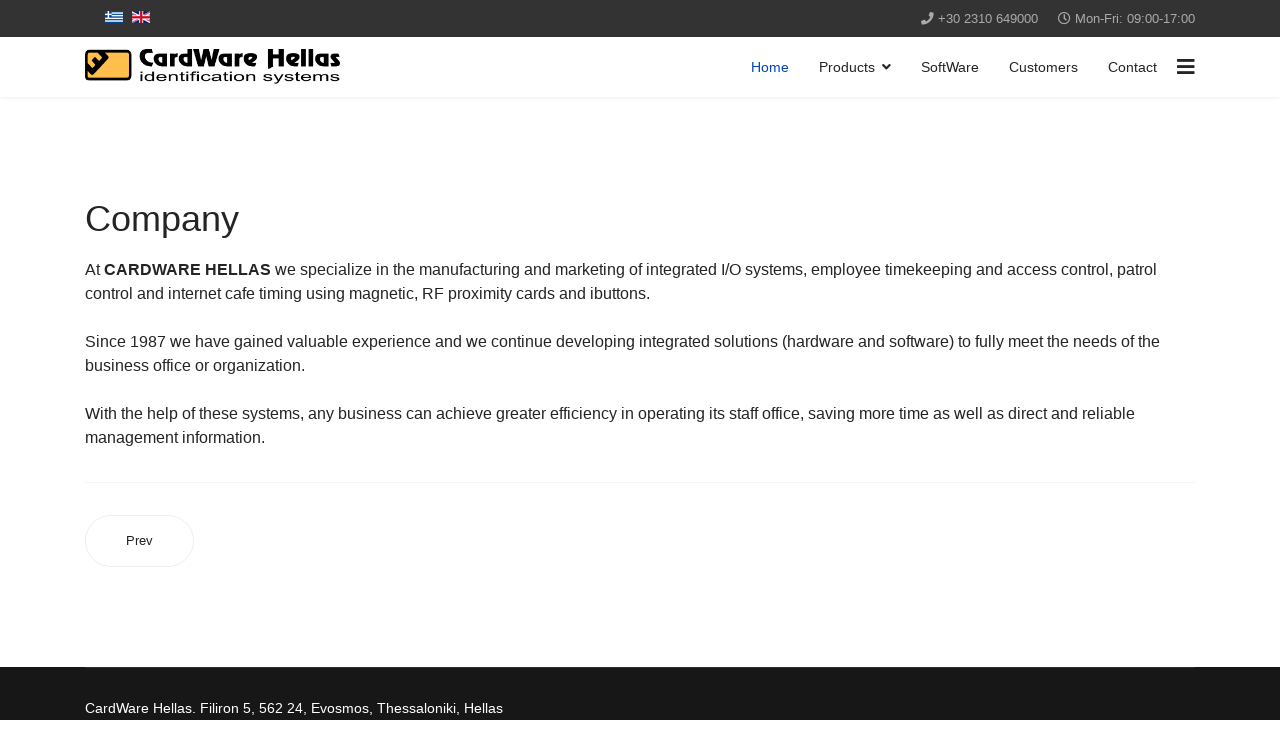

--- FILE ---
content_type: text/html; charset=utf-8
request_url: http://www.cardware.gr/index.php/en/2-uncategorised/2-company-en
body_size: 11346
content:

<!doctype html>
<html lang="en-gb" dir="ltr">
    <head>
        <meta charset="utf-8">
        <meta name="viewport" content="width=device-width, initial-scale=1, shrink-to-fit=no">
        <link rel="canonical" href="http://www.cardware.gr/index.php/en/2-uncategorised/2-company-en">
        <base href="http://www.cardware.gr/index.php/en/2-uncategorised/2-company-en" />
	<meta http-equiv="content-type" content="text/html; charset=utf-8" />
	<meta name="author" content="Super User" />
	<meta name="description" content="cardware, Μισθοδοσία, payroll, Ελεγχος πρόσβασης, access control, ωρομέτρηση, Internet Cafe, μαγνητικές κάρτες, μαγνητική κάρτα, magnetic, card, RF, Proximity, i-button, touch memory, bar-code, barcode, SL-50, SL-82, SL-84, παρουσίας προσωπικού, staff presence, time attendance, παρουσία, staff, presence, προσωπικό, dallas, report" />
	<meta name="generator" content="HELIX_ULTIMATE_GENERATOR_TEXT" />
	<title>Company</title>
	<link href="http://www.cardware.gr/index.php/el/2-uncategorised/1-eteria-gr" rel="alternate" hreflang="el-GR" />
	<link href="http://www.cardware.gr/index.php/en/2-uncategorised/2-company-en" rel="alternate" hreflang="en-GB" />
	<link href="/templates/shaper_helixultimate_eng/images/favicon.ico" rel="shortcut icon" type="image/vnd.microsoft.icon" />
	<link href="/plugins/system/jce/css/content.css?57f1103d5c5c2b4c34c90e57559a3768" rel="stylesheet" type="text/css" />
	<link href="/templates/shaper_helixultimate_eng/css/bootstrap.min.css" rel="stylesheet" type="text/css" />
	<link href="/plugins/system/helixultimate/assets/css/system-j3.min.css" rel="stylesheet" type="text/css" />
	<link href="/templates/shaper_helixultimate_eng/css/font-awesome.min.css" rel="stylesheet" type="text/css" />
	<link href="/templates/shaper_helixultimate_eng/css/fa-v4-shims.css" rel="stylesheet" type="text/css" />
	<link href="/templates/shaper_helixultimate_eng/css/template.css" rel="stylesheet" type="text/css" />
	<link href="/templates/shaper_helixultimate_eng/css/presets/default.css" rel="stylesheet" type="text/css" />
	<link href="/media/mod_languages/css/template.css?57f1103d5c5c2b4c34c90e57559a3768" rel="stylesheet" type="text/css" />
	<style type="text/css">
.logo-image {height:36px;}.logo-image-phone {height:36px;}.logo-image {height:36px;}.logo-image-phone {height:36px;}
	</style>
	<script type="application/json" class="joomla-script-options new">{"data":{"breakpoints":{"tablet":991,"mobile":480},"header":{"stickyOffset":"100"}},"csrf.token":"50a085c5bbc0ea809125c815bdb75ce2","system.paths":{"root":"","base":""}}</script>
	<script src="/media/jui/js/jquery.min.js?57f1103d5c5c2b4c34c90e57559a3768" type="text/javascript"></script>
	<script src="/media/jui/js/jquery-noconflict.js?57f1103d5c5c2b4c34c90e57559a3768" type="text/javascript"></script>
	<script src="/media/jui/js/jquery-migrate.min.js?57f1103d5c5c2b4c34c90e57559a3768" type="text/javascript"></script>
	<script src="/media/system/js/caption.js?57f1103d5c5c2b4c34c90e57559a3768" type="text/javascript"></script>
	<script src="/templates/shaper_helixultimate_eng/js/popper.min.js" type="text/javascript"></script>
	<script src="/templates/shaper_helixultimate_eng/js/bootstrap.min.js" type="text/javascript"></script>
	<script src="/templates/shaper_helixultimate_eng/js/main.js" type="text/javascript"></script>
	<script src="/media/system/js/core.js?57f1103d5c5c2b4c34c90e57559a3768" type="text/javascript"></script>
	<script type="text/javascript">
jQuery(function($){ initTooltips(); $("body").on("subform-row-add", initTooltips); function initTooltips (event, container) { container = container || document;$(container).find(".hasTooltip").tooltip({"html": true,"container": "body"});} });jQuery(window).on('load',  function() {
				new JCaption('img.caption');
			});template="shaper_helixultimate_eng";
	</script>
	<link href="http://www.cardware.gr/index.php/el/2-uncategorised/1-eteria-gr" rel="alternate" hreflang="x-default" />
    </head>
    <body class="site helix-ultimate hu com_content com-content view-article layout-default task-none itemid-102 en-gb ltr sticky-header layout-fluid offcanvas-init offcanvs-position-right">
    
    <div class="body-wrapper">
        <div class="body-innerwrapper">
            <div id="sp-top-bar"><div class="container"><div class="container-inner"><div class="row"><div id="sp-top1" class="col-lg-6"><div class="sp-column text-center text-lg-left"><div class="sp-module "><div class="sp-module-content"><div class="mod-languages">

	<ul class="lang-inline">
						<li dir="ltr">
			<a href="/index.php/el/2-uncategorised/1-eteria-gr">
												<img src="/media/mod_languages/images/el_gr.gif" alt="Ελληνικά" title="Ελληνικά" />										</a>
			</li>
								<li class="lang-active" dir="ltr">
			<a href="/index.php/en/">
												<img src="/media/mod_languages/images/en_gb.gif" alt="English (United Kingdom)" title="English (United Kingdom)" />										</a>
			</li>
				</ul>

</div>
</div></div></div></div><div id="sp-top2" class="col-lg-6"><div class="sp-column text-center text-lg-right"><ul class="sp-contact-info"><li class="sp-contact-phone"><span class="fa fa-phone" aria-hidden="true"></span> <a href="tel:+302310649000">+30 2310 649000</a></li><li class="sp-contact-time"><span class="fa fa-clock-o" aria-hidden="true"></span> Mon-Fri: 09:00-17:00</li></ul></div></div></div></div></div></div><header id="sp-header"><div class="container"><div class="container-inner"><div class="row"><div id="sp-logo" class="col-8 col-lg-3"><div class="sp-column"><div class="logo"><a href="/"><img class="logo-image" src="/images/cardware.jpg" alt="CardWare Hellas"></a></div></div></div><div id="sp-menu" class="col-4 col-lg-9"><div class="sp-column"><nav class="sp-megamenu-wrapper" role="navigation"><a id="offcanvas-toggler" aria-label="Navigation" class="offcanvas-toggler-right" href="#"><i class="fa fa-bars" aria-hidden="true" title="Navigation"></i></a><ul class="sp-megamenu-parent menu-animation-fade-down d-none d-lg-block"><li class="sp-menu-item current-item active"><a aria-current="page"  href="/index.php/en/"  >Home</a></li><li class="sp-menu-item sp-has-child"><a   href="#"  >Products</a><div class="sp-dropdown sp-dropdown-main sp-menu-right" style="width: 240px;"><div class="sp-dropdown-inner"><ul class="sp-dropdown-items"><li class="sp-menu-item sp-has-child"><a   href="/index.php/en/hardware-en-gb/time-attendance-en-gb"  >Time Attendance</a><div class="sp-dropdown sp-dropdown-sub sp-menu-right" style="width: 240px;"><div class="sp-dropdown-inner"><ul class="sp-dropdown-items"><li class="sp-menu-item"><a   href="/index.php/en/hardware-en-gb/time-attendance-en-gb/iclock700-eng"  ><img src="/images/hardware/elegxos-prosvasis/i700/i700_thumb.jpg" alt="iclock 700" /><span class="image-title">iclock 700</span> </a></li></ul></div></div></li><li class="sp-menu-item"><a   href="/index.php/en/hardware-en-gb/access-control-en-gb"  >Access Control</a></li><li class="sp-menu-item"><a   href="/index.php/en/hardware-en-gb/consumables-en-gb"  >Consumables</a></li></ul></div></div></li><li class="sp-menu-item"><a   href="/index.php/en/software-en"  >SoftWare</a></li><li class="sp-menu-item"><a   href="/index.php/en/customers-en-gb"  >Customers </a></li><li class="sp-menu-item"><a   href="/index.php/en/contact-en-gb"  >Contact</a></li></ul></nav></div></div></div></div></div></header>            
<section id="sp-section-1" >

				
	
<div class="row">
	<div id="sp-title" class="col-lg-12 "><div class="sp-column "></div></div></div>
				
</section>
<section id="sp-main-body" >

										<div class="container">
					<div class="container-inner">
						
	
<div class="row">
	
<main id="sp-component" class="col-lg-12 ">
	<div class="sp-column ">
		<div id="system-message-container">
	</div>


		
		<div class="article-details " itemscope itemtype="https://schema.org/Article">
	<meta itemprop="inLanguage" content="en-GB">
	
					
	
		
		<div class="article-header">
					<h1 itemprop="headline">
				Company			</h1>
								
		
	</div>
		<div class="article-can-edit d-flex flex-wrap justify-content-between">
				</div>
	
		
			
		
		
	
	<div itemprop="articleBody">
		<p><span class="tlid-translation translation" lang="en">At<strong> CARDWARE HELLAS</strong> we specialize in the manufacturing and marketing of integrated I/O systems, employee timekeeping and access control, patrol control and internet cafe timing using magnetic, RF proximity cards and ibuttons.<br /><br />Since 1987 we have gained valuable experience and we continue developing integrated solutions (hardware and software) to fully meet the needs of the business office or organization.<br /><br />With the help of these systems, any business can achieve greater efficiency in operating its staff office, saving more time as well as direct and reliable management information.</span></p> 	</div>

	
	
				
				
		
	

	<ul class="pager pagenav">
	<li class="previous">
		<a class="hasTooltip" title="Contact " aria-label="Previous article: Contact " href="/index.php/en/contact-en-gb" rel="prev">
			<span class="icon-chevron-left" aria-hidden="true"></span> <span aria-hidden="true">Prev</span>		</a>
	</li>
</ul>
	
				</div>



			</div>
</main>
</div>
											</div>
				</div>
						
</section>
<footer id="sp-footer" >

						<div class="container">
				<div class="container-inner">
			
	
<div class="row">
	<div id="sp-footer1" class="col-lg-12 "><div class="sp-column "><span class="sp-copyright">CardWare Hellas. Filiron 5, 562 24, Evosmos, Thessaloniki, Hellas</span></div></div></div>
							</div>
			</div>
			
</footer>        </div>
    </div>

    <!-- Off Canvas Menu -->
    <div class="offcanvas-overlay"></div>
    <div class="offcanvas-menu">
        <a href="#" class="close-offcanvas"><span class="fa fa-remove"></span></a>
        <div class="offcanvas-inner">
                            <div class="sp-module _menu"><div class="sp-module-content"><ul class="menu">
<li class="item-102 default current active"><a href="/index.php/en/" >Home</a></li><li class="item-114 menu-deeper menu-parent"><a href="#" >Products<span class="menu-toggler"></span></a><ul class="menu-child"><li class="item-115 menu-deeper menu-parent"><a href="/index.php/en/hardware-en-gb/time-attendance-en-gb" >Time Attendance<span class="menu-toggler"></span></a><ul class="menu-child"><li class="item-172"><a href="/index.php/en/hardware-en-gb/time-attendance-en-gb/iclock700-eng" ><img src="/images/hardware/elegxos-prosvasis/i700/i700_thumb.jpg" alt="iclock 700" /><span class="menu-image-title">iclock 700</span></a></li></ul></li><li class="item-120"><a href="/index.php/en/hardware-en-gb/access-control-en-gb" >Access Control</a></li><li class="item-121"><a href="/index.php/en/hardware-en-gb/consumables-en-gb" >Consumables</a></li></ul></li><li class="item-253"><a href="/index.php/en/software-en" >SoftWare</a></li><li class="item-123"><a href="/index.php/en/customers-en-gb" >Customers </a></li><li class="item-124"><a href="/index.php/en/contact-en-gb" >Contact</a></li></ul>
</div></div>
                    </div>
    </div>

    
    
    
    <!-- Go to top -->
            </body>
</html>